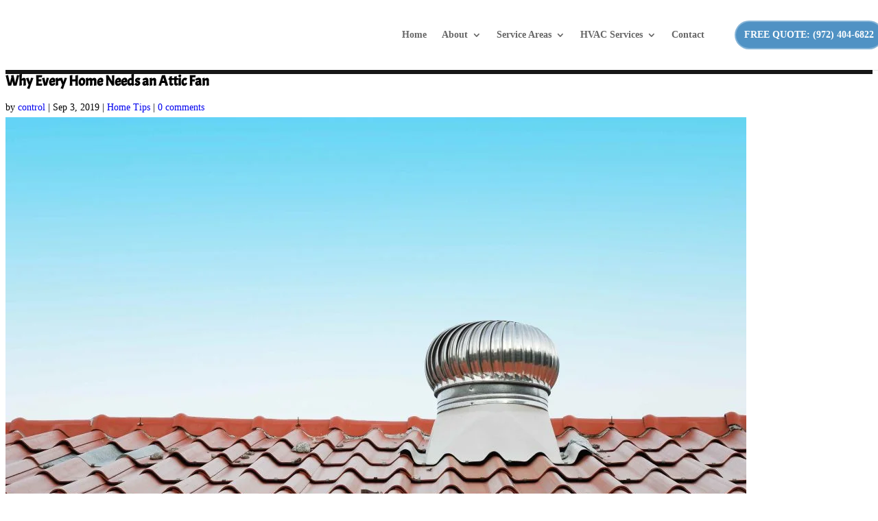

--- FILE ---
content_type: image/svg+xml
request_url: https://hhheatingandair.com/wp-content/uploads/2019/02/hhheatingandair.svg
body_size: 5361
content:
<?xml version="1.0" encoding="UTF-8"?> <!-- Generator: Adobe Illustrator 22.1.0, SVG Export Plug-In . SVG Version: 6.00 Build 0) --> <svg xmlns="http://www.w3.org/2000/svg" xmlns:xlink="http://www.w3.org/1999/xlink" id="Layer_1" x="0px" y="0px" viewBox="0 0 1386 318" style="enable-background:new 0 0 1386 318;" xml:space="preserve"> <style type="text/css"> .st0{fill:url(#SVGID_1_);} .st1{fill:url(#SVGID_2_);} .st2{fill:#FF0000;} .st3{fill:url(#SVGID_3_);} .st4{fill:url(#SVGID_4_);} </style> <g> <linearGradient id="SVGID_1_" gradientUnits="userSpaceOnUse" x1="1170.3865" y1="-410.18" x2="1170.3865" y2="-678.3522"> <stop offset="0" style="stop-color:#FF0000"></stop> <stop offset="1" style="stop-color:#29ABE2"></stop> </linearGradient> <path class="st0" d="M1032.2-536.1c34.4,10.9,65.4,20.7,97.7,30.9c-3.2,4.4-5.9,7.9-8.5,11.5c25.2,29.9,74.6,31.3,104.6,2.9 c31.3-29.6,31.5-80.2,0.5-109.8c-28.6-27.3-78-27.8-101.2-0.4c1.7,2.7,3.6,5.5,6.4,9.9c-15.8,5.3-30.9,10.4-46,15.3 c-14.9,4.9-29.8,9.7-48.4,15.7c11.3-32.5,21.7-62.4,32.5-93.4c4.8,3.9,8.4,6.8,13,10.6c38.6-31.2,81.7-44.1,130.6-29.3 c31.5,9.5,55.8,28.8,73.6,56c35.5,54.3,26.5,124.8-19.9,169.5c-40.8,39.3-122.1,58.6-189.5-3c-4,3.5-8,7.1-13.3,11.8 C1053.7-470.3,1043.5-501.5,1032.2-536.1z"></path> <linearGradient id="SVGID_2_" gradientUnits="userSpaceOnUse" x1="807.1401" y1="167.8201" x2="807.1401" y2="-100.3521" gradientTransform="matrix(-1 0 0 -1 1663.5266 -510.5321)"> <stop offset="0" style="stop-color:#FF0000"></stop> <stop offset="1" style="stop-color:#29ABE2"></stop> </linearGradient> <path class="st1" d="M994.6-552.4c-34.4-10.9-65.4-20.7-97.7-30.9c3.2-4.4,5.9-7.9,8.5-11.5c-25.2-29.9-74.6-31.3-104.6-2.9 c-31.3,29.6-31.5,80.2-0.5,109.8c28.6,27.3,78,27.8,101.2,0.4c-1.7-2.7-3.6-5.5-6.4-9.9c15.8-5.3,30.9-10.4,46-15.3 c14.9-4.9,29.8-9.7,48.4-15.7c-11.3,32.5-21.7,62.4-32.5,93.4c-4.8-3.9-8.4-6.8-13-10.6c-38.6,31.2-81.7,44.1-130.6,29.3 c-31.5-9.5-55.8-28.8-73.6-56c-35.5-54.3-26.5-124.8,19.9-169.5c40.8-39.3,122.1-58.6,189.5,3c4-3.5,8-7.1,13.3-11.8 C973.1-618.2,983.3-587,994.6-552.4z"></path> </g> <g> <path class="st2" d="M725.5-129.5v22.9h-6.8v-50.8h6.8v22h26.2v-22h6.8v50.8h-6.8v-22.9H725.5z"></path> <path class="st2" d="M774.1-123.6c0,0.2,0,0.5,0,0.8c0,0.3,0,0.7,0.1,1.3c0.1,0.9,0.3,1.8,0.6,2.8c0.3,0.9,0.7,1.8,1.2,2.6 s1.1,1.6,1.8,2.2c0.7,0.7,1.5,1.2,2.3,1.6c0.5,0.2,1.2,0.4,2,0.6c0.8,0.2,1.8,0.3,3.1,0.3c0.3,0,0.8,0,1.4-0.1c0.6,0,1.3-0.2,2-0.4 s1.5-0.6,2.2-1.1c0.7-0.5,1.4-1.2,2-2.1c0.4-0.7,0.7-1.3,0.9-1.8c0.2-0.5,0.3-1.1,0.5-1.9l6.8,0.6c-0.4,1.9-0.9,3.4-1.5,4.5 s-1.2,1.9-1.7,2.6c-1.1,1.3-2.3,2.3-3.6,3c-1.3,0.7-2.6,1.2-3.8,1.5c-1.2,0.3-2.3,0.5-3.3,0.5c-1,0-1.7,0.1-2.3,0.1 c-2.1,0-4.1-0.2-5.9-0.6c-1.8-0.4-3.5-1.3-5.2-2.7c-1.6-1.3-2.8-2.7-3.6-4.4c-0.9-1.6-1.5-3.2-1.9-4.7c-0.4-1.5-0.7-2.9-0.7-4.1 c-0.1-1.2-0.1-2.1-0.1-2.6c0-0.6,0-1.4,0.1-2.5c0.1-1.1,0.3-2.3,0.6-3.6c0.3-1.3,0.9-2.8,1.5-4.2c0.7-1.5,1.7-2.9,2.9-4.2 c0.3-0.3,0.9-0.9,1.8-1.7c0.9-0.8,2-1.5,3.2-2.1c0.6-0.2,1.5-0.5,2.8-0.8c1.2-0.3,2.7-0.5,4.4-0.5c0.5,0,1.4,0,2.7,0.1 c1.3,0.1,2.6,0.4,4.1,1c2.4,1,4.3,2.4,5.7,4.2c1.3,1.8,2.3,3.6,2.9,5.4c0.6,1.8,1,3.5,1.1,5.1c0.1,1.6,0.1,2.7,0.1,3.2 c0,0.3,0,0.7,0,1s0,0.7-0.1,1H774.1z M794.4-129c0-0.2,0-0.5-0.1-1c0-0.5-0.1-0.9-0.2-1.5c-0.1-0.3-0.3-0.8-0.5-1.4 c-0.2-0.6-0.5-1.3-1-2.1c-0.4-0.7-1-1.4-1.7-2.1c-0.7-0.6-1.6-1.2-2.7-1.5c-0.4-0.1-0.8-0.3-1.3-0.4c-0.5-0.1-1.2-0.1-2.1-0.1 c-2.2,0-3.9,0.4-5.3,1.2c-1.3,0.8-2.4,1.8-3.2,2.9c-0.8,1.1-1.3,2.2-1.6,3.3c-0.3,1.1-0.5,2-0.6,2.6L794.4-129z"></path> <path class="st2" d="M834.6-143.9h6.8v37.2h-6.6l0.1-5.5c-0.1,0.1-0.3,0.5-0.8,1c-0.4,0.6-0.9,1.1-1.4,1.6 c-1.3,1.2-2.9,2.2-4.6,2.7c-1.7,0.6-3.5,0.9-5.3,0.9c-0.4,0-0.9,0-1.5-0.1c-0.6,0-1.3-0.2-2.1-0.4c-0.8-0.2-1.6-0.5-2.5-0.9 c-0.9-0.4-1.8-0.9-2.6-1.6c-0.7-0.6-1.5-1.3-2.2-2.2c-0.7-0.9-1.4-2-2.1-3.3c-0.6-1.3-1.1-2.9-1.5-4.7c-0.4-1.8-0.6-3.9-0.6-6.3 c0-0.7,0-1.7,0.1-3.1c0.1-1.4,0.4-2.9,0.8-4.5c0.5-1.6,1.2-3.2,2.2-4.9c1-1.7,2.4-3.1,4.1-4.3c0.8-0.5,1.8-1.1,3.1-1.7 s3.1-0.9,5.3-0.9c0.3,0,0.8,0,1.5,0.1c0.7,0,1.4,0.2,2.2,0.4c0.8,0.2,1.7,0.5,2.5,0.9c0.9,0.4,1.8,0.9,2.6,1.6 c0.7,0.5,1.2,1.1,1.6,1.6c0.4,0.6,0.7,0.9,0.9,1.1L834.6-143.9z M824.1-139.2c-0.5,0-1.3,0.2-2.3,0.4c-1,0.2-2.1,0.7-3.2,1.5 c-0.9,0.7-1.6,1.5-2.1,2.4c-0.5,0.9-1,1.9-1.3,3c-0.3,1.1-0.5,2.2-0.6,3.3c-0.1,1.2-0.1,2.4-0.1,3.6c0,2.4,0.3,4.8,0.9,6.9 c0.6,2.2,1.8,3.9,3.6,5.3c0.4,0.3,1.1,0.7,2,1.1c0.9,0.4,2,0.6,3.4,0.6c0.9,0,1.8-0.1,2.7-0.4c0.9-0.3,1.7-0.6,2.4-1.1 c0.7-0.4,1.3-1,2-1.6c0.6-0.6,1.2-1.5,1.7-2.5c0.5-1,0.9-2.2,1.1-3.6c0.3-1.4,0.4-3.1,0.4-5.1c0-1.8-0.1-3.3-0.4-4.7 c-0.3-1.3-0.6-2.5-1.1-3.5c-0.5-1-1-1.8-1.5-2.4c-0.6-0.6-1.2-1.2-1.8-1.6c-0.5-0.3-1.2-0.7-2.2-1.1 C826.8-139.1,825.6-139.3,824.1-139.2z"></path> <path class="st2" d="M867.3-143.9v5.5h-6.7v18.4c0,0.7,0,1.4,0,2.1c0,0.7,0,1.4,0.1,2.1c0.1,0.7,0.2,1.2,0.2,1.5 c0,0.3,0.1,0.6,0.3,0.8c0.2,0.4,0.6,0.8,0.9,1c0.4,0.2,0.8,0.4,1.2,0.5c0.4,0.1,0.7,0.2,1,0.2c0.3,0,0.5,0,0.6,0 c0.7,0,1.3,0,1.9-0.1c0.6-0.1,1-0.1,1.1-0.2v5.3c-0.3,0.1-0.9,0.2-1.8,0.3c-0.9,0.1-1.9,0.2-2.9,0.2c-0.1,0-0.4,0-0.9,0 c-0.5,0-1-0.1-1.5-0.2c-0.6-0.1-1.2-0.2-1.8-0.4c-0.6-0.2-1.3-0.5-1.8-0.9c-0.7-0.5-1.3-1-1.7-1.6c-0.4-0.6-0.7-1.3-0.9-2.1 c-0.2-0.8-0.3-1.7-0.4-2.8c0-1.1-0.1-2.3-0.1-3.8v-20.4h-6.2v-5.5h6.2v-11.2h6.6v11.2H867.3z"></path> <path class="st2" d="M882-150h-6.6v-7.4h6.6V-150z M882-106.6h-6.6v-37.3h6.6V-106.6z"></path> <path class="st2" d="M898.4-139c0.4-0.6,1-1.2,1.6-1.8c0.6-0.6,1.4-1.2,2.3-1.8c0.9-0.5,2-1,3.3-1.3c1.3-0.4,2.7-0.5,4.4-0.5 c1.3,0,2.6,0.1,3.9,0.4c1.3,0.3,2.5,0.8,3.6,1.6c1.3,0.9,2.4,1.9,3,3.2c0.7,1.2,1.2,2.6,1.4,4c0.3,1.4,0.4,2.8,0.4,4.3 c0,1.5,0,2.9,0,4.2v20.2h-6.8v-18.2c0-2.6,0-4.8-0.1-6.6s-0.4-3.2-1-4.3c-0.3-0.6-1-1.3-1.9-2c-0.9-0.7-2.3-1.1-4-1.1 c-1.7,0-3.2,0.3-4.3,0.9c-1.2,0.6-2.1,1.3-2.9,2.1s-1.3,1.7-1.7,2.5c-0.4,0.9-0.6,1.6-0.8,2.1c-0.1,0.6-0.3,1.3-0.4,2 c-0.1,0.8-0.1,1.8-0.1,3.1v19.5H892v-37.2h6.5V-139z"></path> <path class="st2" d="M963-112.8c0,1,0,2,0,3c0,1-0.1,2.1-0.1,3.1c-0.1,1-0.2,2.1-0.4,3.1c-0.2,1-0.5,2-0.8,2.8 c-0.4,1-1,1.9-1.7,2.8c-0.7,0.9-1.6,1.6-2.8,2.3c-1.2,0.6-2.5,1.2-4.1,1.5c-1.6,0.4-3.5,0.6-5.7,0.6c-0.4,0-1.2,0-2.4,0 c-1.2,0-2.6-0.3-4.1-0.7c-1.5-0.4-2.9-1.2-4.3-2.2c-1.4-1-2.5-2.5-3.3-4.4c-0.4-1.1-0.7-2-0.8-3c-0.1-0.9-0.1-1.6-0.1-1.9l6.7,0.1 c0,0.3,0,0.7,0,1.1c0,0.5,0.1,0.9,0.3,1.4c0.2,0.5,0.5,1,0.9,1.5c0.4,0.5,1,1,1.7,1.4c0.6,0.3,1.3,0.6,2.1,0.9 c0.8,0.2,2,0.4,3.3,0.4c2.2,0,3.8-0.3,4.9-0.8c1.1-0.5,2-1.2,2.7-2c0.7-1,1.2-2.2,1.5-3.7s0.4-3.5,0.4-5.9v-1.6 c-0.2,0.3-0.5,0.6-0.7,0.9c-0.2,0.2-0.5,0.5-0.8,0.7c-0.8,0.7-1.9,1.5-3.5,2.3c-1.5,0.8-3.6,1.2-6.1,1.2c-1.7,0-3.2-0.2-4.4-0.6 c-1.3-0.4-2.4-0.9-3.4-1.4c-1-0.6-1.8-1.2-2.4-1.8c-0.6-0.6-1.2-1.2-1.5-1.8c-0.8-1.1-1.6-2.6-2.3-4.6c-0.7-2-1.1-4.5-1.1-7.7 c0-0.5,0-1.4,0.1-2.7c0.1-1.3,0.3-2.7,0.8-4.3c0.5-1.6,1.2-3.2,2.1-4.8c1-1.6,2.3-3,4.1-4.2c0.8-0.5,2-1.1,3.4-1.7 c1.5-0.6,3.3-0.9,5.7-0.9c0.3,0,0.8,0,1.5,0.1c0.7,0,1.5,0.2,2.3,0.4c0.8,0.2,1.7,0.5,2.6,0.9c0.9,0.4,1.8,1,2.5,1.8 c0.4,0.4,0.8,0.7,1,1.1c0.2,0.3,0.4,0.6,0.5,0.8v-4.5h5.9V-112.8z M956.9-126.4c0-2.9-0.3-5.2-1-6.7c-0.7-1.5-1.6-2.8-2.7-3.7 c-1.2-1-2.3-1.5-3.4-1.7c-1.1-0.2-1.9-0.3-2.4-0.3c-1.4,0-2.5,0.2-3.5,0.6c-0.9,0.4-1.6,0.7-2.1,1.1c-1.8,1.3-3,3-3.6,5.1 c-0.6,2.1-0.9,4.2-0.9,6.3c0,0.3,0,0.8,0,1.6c0,0.8,0.1,1.6,0.4,2.6c0.2,1,0.6,2,1,3c0.5,1,1.2,2,2.1,2.8c0.5,0.5,1.3,1,2.3,1.5 c1,0.5,2.3,0.8,4,0.8c2.2,0,4.1-0.6,5.8-1.9c1.2-1,2.2-2.3,3-3.9C956.6-120.9,957-123.3,956.9-126.4z"></path> <path class="st2" d="M1012.5-132.3c0.6,0.8,1.2,1.6,1.9,2.4c0.6,0.8,1.2,1.6,1.9,2.4c0.6,0.8,1.1,1.6,1.7,2.4 c0.6,0.8,1.1,1.6,1.8,2.4c0.3,0.4,0.7,0.8,1,1.2c0.3,0.4,0.7,0.8,1.1,1.2c0.2-0.3,0.4-0.6,0.6-0.9c0.5-0.8,1.1-2,1.7-3.7 c0.6-1.6,1-3.7,1.2-6.1l6.6,0.3c-0.4,3.2-1,5.9-1.9,8.1c-0.9,2.2-1.7,3.8-2.3,4.9c-0.4,0.6-0.7,1.1-1,1.4c-0.3,0.3-0.6,0.6-0.8,0.9 c0.5,0.7,1.1,1.3,1.8,1.8c0.7,0.5,1.4,0.9,2.1,1.1c0.6,0.2,1.4,0.3,2.3,0.3c0.4,0,0.8,0,1.1,0s0.9-0.1,1.6-0.3l-0.4,5.8 c-0.4,0.1-1,0.3-1.6,0.4c-0.6,0.1-1.5,0.2-2.6,0.2c-0.9,0-1.5-0.1-2-0.2c-0.5-0.1-0.9-0.2-1.3-0.3c-0.8-0.3-1.5-0.6-2.1-1 c-0.6-0.4-1.2-0.8-1.7-1.2c-0.5-0.4-0.9-0.8-1.3-1.2c-0.3-0.4-0.6-0.6-0.7-0.8c-2.1,1.5-4.2,2.6-6.3,3.4c-2.1,0.8-4.5,1.2-7.1,1.2 c-0.4,0-1,0-1.8-0.1c-0.8,0-1.6-0.2-2.6-0.4c-0.9-0.2-1.9-0.5-3-0.9c-1.1-0.4-2.1-1-3.1-1.8c-1.2-0.9-2.2-1.9-2.9-3 c-0.7-1.1-1.3-2.1-1.6-3.2c-0.4-1.1-0.6-2-0.7-2.9c-0.1-0.9-0.2-1.6-0.2-2.1c0-1,0.2-2.3,0.5-3.9s1.3-3.4,2.8-5.3 c1-1.2,2.1-2.4,3.3-3.3c1.2-1,2.5-1.8,3.9-2.7c-0.2-0.4-0.5-0.8-0.8-1.2c-0.3-0.4-0.5-0.8-0.8-1.2c-0.1-0.2-0.4-0.6-0.7-1.2 c-0.3-0.6-0.6-1.3-0.9-2.1c-0.3-0.8-0.6-1.7-0.9-2.7c-0.3-1-0.4-1.9-0.4-2.9c0-0.4,0-1,0.1-1.7c0.1-0.7,0.4-1.6,0.9-2.5 c1-2,2.4-3.5,4.2-4.5c1.8-1,3.9-1.5,6-1.5c0.4,0,0.9,0,1.6,0.1c0.7,0,1.5,0.2,2.5,0.6c2.1,0.8,3.8,2,5.1,3.7 c1.3,1.7,1.9,3.7,1.9,5.9c0,2-0.4,3.6-1.3,4.9c-0.8,1.3-1.9,2.6-3.3,3.9c-0.6,0.5-1.3,1-1.9,1.5s-1.6,1.2-2.8,2L1012.5-132.3z M1005.6-131c-0.7,0.4-1.3,0.9-1.8,1.4c-1.4,1.1-2.6,2.4-3.7,3.7c-1.1,1.4-1.6,3-1.6,4.9c0,0.3,0,0.8,0.1,1.4 c0.1,0.6,0.3,1.3,0.7,2.2c0.6,1.2,1.3,2.1,2.1,2.8c0.8,0.7,1.7,1.2,2.6,1.5c0.9,0.3,1.7,0.6,2.4,0.6c0.7,0.1,1.3,0.1,1.7,0.1 c0.6,0,1.5-0.1,2.9-0.4c1.4-0.2,2.8-0.8,4.3-1.6c0.1-0.1,0.4-0.2,0.7-0.4c0.3-0.2,0.7-0.5,1.1-0.8c-0.7-1-1.4-1.9-2.1-2.7 c-0.7-0.9-1.4-1.8-2.1-2.7c-0.6-0.8-1.2-1.6-1.8-2.4c-0.6-0.8-1.2-1.6-1.8-2.4c-0.7-0.9-1.3-1.8-1.9-2.7 C1006.8-129.2,1006.2-130.1,1005.6-131z M1007.5-139.3c0.3-0.2,0.6-0.5,0.9-0.7c0.3-0.2,0.6-0.5,0.9-0.7c1.2-0.8,2.3-1.7,3.2-2.6 c0.9-0.9,1.4-2.2,1.4-3.9c0-1-0.2-1.7-0.6-2.3c-0.4-0.6-0.9-1-1.4-1.3c-0.5-0.3-1.1-0.5-1.6-0.6c-0.6-0.1-0.9-0.1-1.1-0.1 c-0.2,0-0.6,0-1,0.1c-0.4,0.1-0.9,0.2-1.3,0.5c-0.8,0.4-1.4,1-1.8,1.8c-0.4,0.8-0.6,1.6-0.6,2.5c0,0.7,0.1,1.3,0.3,2 c0.2,0.6,0.4,1.2,0.6,1.8c0.2,0.6,0.4,1,0.6,1.4c0.2,0.4,0.4,0.6,0.5,0.8c0.1,0.2,0.3,0.5,0.5,0.7 C1007.1-139.8,1007.3-139.6,1007.5-139.3z"></path> <path class="st2" d="M1070-122l-5.6,15.4h-7.1l18.9-50.8h6.8l19.2,50.8h-7.1l-5.8-15.4H1070z M1079.6-148.3l-7.5,20.6h15 L1079.6-148.3z"></path> <path class="st2" d="M1114.5-150h-6.6v-7.4h6.6V-150z M1114.5-106.6h-6.6v-37.3h6.6V-106.6z"></path> <path class="st2" d="M1130.6-137.6c0.3-0.7,0.7-1.4,1.1-1.9c0.4-0.6,0.8-1.1,1.4-1.6c1.1-1.1,2.3-1.9,3.6-2.3 c1.3-0.5,2.7-0.7,4.2-0.7c0.4,0,0.8,0,1.2,0c0.4,0,1,0.1,1.7,0.2l-0.1,6.3c-0.4,0-0.8-0.1-1.4-0.1c-0.5,0-1.1,0-1.8,0 c-0.7,0.1-1.4,0.2-2.2,0.5c-0.8,0.2-1.6,0.6-2.4,1.2c-0.8,0.5-1.7,1.3-2.6,2.4c-0.9,1.1-1.6,2.7-1.9,4.9c-0.1,0.9-0.2,2.2-0.3,3.8 c0,1.6-0.1,3.6-0.1,5.9v12.5h-6.5v-37.3h6.2V-137.6z"></path> <path class="st2" d="M1156.1-108.9c0,0.3,0,0.7,0,1.4c0,0.6-0.1,1.3-0.2,2.1c-0.1,0.8-0.3,1.6-0.6,2.6c-0.3,0.9-0.7,1.8-1.2,2.7 c-0.4,0.6-0.8,1.1-1.2,1.4c-0.4,0.3-0.7,0.6-0.9,0.8c-0.4,0.2-0.8,0.5-1.3,0.7c-0.5,0.2-1.1,0.4-2,0.7v-3.7 c0.4-0.2,0.7-0.4,0.8-0.6c0.2-0.1,0.3-0.3,0.4-0.4c0.6-0.7,1-1.4,1.2-2.2c0.2-0.8,0.3-1.3,0.4-1.5c0.1-0.3,0.1-0.5,0.1-0.7 c0-0.2,0-0.5,0-0.9h-3.2v-7.3h7.6V-108.9z"></path> <path class="st2" d="M1220.5-112.8v6.2h-33.9v-50.8h6.8v44.6H1220.5z"></path> <path class="st2" d="M1261-112.8v6.2H1227v-50.8h6.8v44.6H1261z"></path> <path class="st2" d="M1308-123c-0.2,1.1-0.5,2.1-0.8,3c-0.3,1-0.7,1.9-1.2,2.9c-0.6,1.1-1.4,2.3-2.4,3.6c-1,1.3-2.3,2.5-3.9,3.6 c-1.6,1.1-3.5,2-5.8,2.8c-2.3,0.7-4.9,1.1-7.9,1.1c-0.6,0-1.5,0-2.5-0.1c-1,0-2.2-0.2-3.4-0.5c-1.2-0.3-2.6-0.7-4-1.3 c-1.4-0.6-2.9-1.4-4.2-2.5c-2.2-1.7-3.8-3.6-5-5.8c-1.2-2.2-2.1-4.3-2.6-6.4c-0.6-2.1-0.9-4-1-5.7c-0.1-1.7-0.1-2.9-0.1-3.6 c0-0.5,0-1.4,0.1-2.6c0-1.3,0.2-2.7,0.5-4.3c0.3-1.6,0.7-3.3,1.4-5.1c0.6-1.8,1.5-3.6,2.7-5.2c0.7-1,1.4-1.8,2.2-2.7 c0.8-0.8,1.7-1.6,2.7-2.3c1.4-1,2.8-1.8,4.2-2.3c1.4-0.5,2.7-0.9,4-1.2c1.3-0.3,2.4-0.4,3.4-0.5c1,0,1.8-0.1,2.4-0.1 c2.2,0,4.3,0.3,6.4,0.8c2,0.5,3.9,1.3,5.7,2.3c1.7,1,3.2,2.3,4.5,3.9s2.4,3.5,3.2,5.7c0.3,0.9,0.6,1.6,0.7,2.3s0.3,1.4,0.4,2.3 l-6.8,0.6c-0.1-0.3-0.2-0.8-0.4-1.5c-0.2-0.6-0.4-1.4-0.8-2.2c-0.3-0.8-0.8-1.6-1.3-2.4c-0.5-0.8-1.2-1.6-2.1-2.4 c-0.8-0.7-2-1.5-3.4-2.2c-1.5-0.8-3.5-1.2-6.1-1.2c-0.4,0-1,0-1.8,0.1c-0.8,0-1.6,0.2-2.5,0.4c-0.9,0.2-1.9,0.6-2.9,1 c-1,0.5-2,1.1-3,1.9c-0.8,0.7-1.4,1.3-1.9,2c-0.5,0.7-0.8,1.2-1,1.4c-0.7,1.1-1.4,2.8-2.2,5.1c-0.7,2.3-1.1,5.1-1.1,8.4 c0,0.3,0,1,0.1,1.9c0,1,0.2,2.1,0.4,3.3c0.2,1.3,0.6,2.6,1,4c0.5,1.4,1.1,2.7,1.9,3.9c0.3,0.6,0.9,1.2,1.5,2 c0.7,0.7,1.6,1.5,2.6,2.2c1,0.7,2.3,1.3,3.7,1.8c1.4,0.5,3.1,0.7,4.9,0.7c1.8,0,3.4-0.3,4.9-0.8c1.4-0.5,2.6-1.1,3.7-1.8 c1-0.7,1.9-1.4,2.6-2.2c0.7-0.8,1.2-1.4,1.6-1.9c0.4-0.7,0.8-1.4,1.2-2.1c0.3-0.7,0.7-1.8,1.2-3.2L1308-123z"></path> </g> <g> <g> <g> <path class="st2" d="M968-276.9c-5.2-11.8-12-22-14-33.1c-4.9-28.1,13.1-51.9,41.6-55.1c12.5-1.4,26.1-0.4,38.2,3 c17.7,5,27.9,18.6,30.3,37c2.4,18.3-4.6,33.1-19.2,44.2c-4.3,3.3-9.2,6-14.8,9.6c8.9,9.9,17.7,19.7,27.3,30.3 c8.4-9,16-17.2,23.8-25.5c7.5,8.3,15,16.5,23.3,25.7c-6.3,6.9-14.3,15.9-23,25.5c12.8,14.1,25.5,28.2,39.5,43.6 c-19,0-36.1,0-53.7,0c-5.1-5.4-10.5-11-16.9-17.8c-21.7,23.1-49.4,25.7-78.3,21.4c-25.8-3.8-41.4-19.6-45.6-44.1 c-4.2-24.4,6.1-45.9,28.4-58.3C959.7-273.2,964.8-275.3,968-276.9z M993.5-254.2c-16.9,8.8-23.3,17.3-22.2,29.3 c0.8,9.2,6.2,14.9,14.6,18c13.1,4.9,27.8,0.5,39.1-11.8C1014.5-230.6,1003.9-242.5,993.5-254.2z M1009.9-293.6 c15.8-10,22.9-20.2,18.5-30.3c-2.3-5.3-9.6-11.5-14.9-11.7c-5.9-0.2-15.1,4.5-17.3,9.6C990-312.1,1001.2-303.3,1009.9-293.6z"></path> </g> </g> <g> <path class="st2" d="M1176.6-257.4v79.3h-24.2v-176h24.2v76h93.6v-76h24.2v176h-24.2v-79.3H1176.6z"></path> <path class="st2" d="M1303.9-168.6h-43.2v-79.3h-74.6v79.3h-43.2v-195h43.2v76h74.6v-76h43.2V-168.6z M1279.7-187.6h5.2v-157h-5.2 v76h-112.6v-76h-5.2v157h5.2v-79.3h112.6V-187.6z"></path> </g> <g> <path class="st2" d="M756.6-257.4v79.3h-24.2v-176h24.2v76h93.6v-76h24.2v176h-24.2v-79.3H756.6z"></path> <path class="st2" d="M883.9-168.6h-43.2v-79.3h-74.6v79.3h-43.2v-195h43.2v76h74.6v-76h43.2V-168.6z M859.7-187.6h5.2v-157h-5.2 v76H747.1v-76h-5.2v157h5.2v-79.3h112.6V-187.6z"></path> </g> </g> <g> <linearGradient id="SVGID_3_" gradientUnits="userSpaceOnUse" x1="520.3864" y1="295.6478" x2="520.3864" y2="27.4756"> <stop offset="0" style="stop-color:#FF0000"></stop> <stop offset="1" style="stop-color:#29ABE2"></stop> </linearGradient> <path class="st3" d="M382.2,169.7c34.4,10.9,65.4,20.7,97.7,30.9c-3.2,4.4-5.9,7.9-8.5,11.5c25.2,29.9,74.6,31.3,104.6,2.9 c31.3-29.6,31.5-80.2,0.5-109.8c-28.6-27.3-78-27.8-101.2-0.4c1.7,2.7,3.6,5.5,6.4,9.9c-15.8,5.3-30.9,10.4-46,15.3 c-14.9,4.9-29.8,9.7-48.4,15.7c11.3-32.5,21.7-62.4,32.5-93.4c4.8,3.9,8.4,6.8,13,10.6c38.6-31.2,81.7-44.1,130.6-29.3 c31.5,9.5,55.8,28.8,73.6,56c35.5,54.3,26.5,124.8-19.9,169.5c-40.8,39.3-122.1,58.6-189.5-3c-4,3.5-8,7.1-13.3,11.8 C403.7,235.5,393.5,204.3,382.2,169.7z"></path> <linearGradient id="SVGID_4_" gradientUnits="userSpaceOnUse" x1="1457.1401" y1="-538.0078" x2="1457.1401" y2="-806.1799" gradientTransform="matrix(-1 0 0 -1 1663.5266 -510.5321)"> <stop offset="0" style="stop-color:#FF0000"></stop> <stop offset="1" style="stop-color:#29ABE2"></stop> </linearGradient> <path class="st4" d="M344.6,153.4c-34.4-10.9-65.4-20.7-97.7-30.9c3.2-4.4,5.9-7.9,8.5-11.5c-25.2-29.9-74.6-31.3-104.6-2.9 c-31.3,29.6-31.5,80.2-0.5,109.8c28.6,27.3,78,27.8,101.2,0.4c-1.7-2.7-3.6-5.5-6.4-9.9c15.8-5.3,30.9-10.4,46-15.3 c14.9-4.9,29.8-9.7,48.4-15.7c-11.3,32.5-21.7,62.4-32.5,93.4c-4.8-3.9-8.4-6.8-13-10.6c-38.6,31.2-81.7,44.1-130.6,29.3 c-31.5-9.5-55.8-28.8-73.6-56c-35.5-54.3-26.5-124.8,19.9-169.5c40.8-39.3,122.1-58.6,189.5,3c4-3.5,8-7.1,13.3-11.8 C323.1,87.6,333.3,118.8,344.6,153.4z"></path> </g> <g> <g> <path class="st2" d="M710.5,261.6v22.9h-6.8v-50.8h6.8v22h26.2v-22h6.8v50.8h-6.8v-22.9H710.5z"></path> <path class="st2" d="M759.1,267.6c0,0.2,0,0.5,0,0.8c0,0.3,0,0.7,0.1,1.3c0.1,0.9,0.3,1.8,0.6,2.8c0.3,0.9,0.7,1.8,1.2,2.6 s1.1,1.6,1.8,2.2c0.7,0.7,1.5,1.2,2.3,1.6c0.5,0.2,1.2,0.4,2,0.6c0.8,0.2,1.8,0.3,3.1,0.3c0.3,0,0.8,0,1.4-0.1 c0.6,0,1.3-0.2,2-0.4s1.5-0.6,2.2-1.1c0.7-0.5,1.4-1.2,2-2.1c0.4-0.7,0.7-1.3,0.9-1.8c0.2-0.5,0.3-1.1,0.5-1.9l6.8,0.6 c-0.4,1.9-0.9,3.4-1.5,4.5s-1.2,1.9-1.7,2.6c-1.1,1.3-2.3,2.3-3.6,3c-1.3,0.7-2.6,1.2-3.8,1.5c-1.2,0.3-2.3,0.5-3.3,0.5 c-1,0-1.7,0.1-2.3,0.1c-2.1,0-4.1-0.2-5.9-0.6c-1.8-0.4-3.5-1.3-5.2-2.7c-1.6-1.3-2.8-2.7-3.6-4.4c-0.9-1.6-1.5-3.2-1.9-4.7 c-0.4-1.5-0.7-2.9-0.7-4.1c-0.1-1.2-0.1-2.1-0.1-2.6c0-0.6,0-1.4,0.1-2.5c0.1-1.1,0.3-2.3,0.6-3.6c0.3-1.3,0.9-2.8,1.5-4.2 c0.7-1.5,1.7-2.9,2.9-4.2c0.3-0.3,0.9-0.9,1.8-1.7c0.9-0.8,2-1.5,3.2-2.1c0.6-0.2,1.5-0.5,2.8-0.8c1.2-0.3,2.7-0.5,4.4-0.5 c0.5,0,1.4,0,2.7,0.1c1.3,0.1,2.6,0.4,4.1,1c2.4,1,4.3,2.4,5.7,4.2c1.3,1.8,2.3,3.6,2.9,5.4c0.6,1.8,1,3.5,1.1,5.1 c0.1,1.6,0.1,2.7,0.1,3.2c0,0.3,0,0.7,0,1s0,0.7-0.1,1H759.1z M779.4,262.2c0-0.2,0-0.5-0.1-1c0-0.5-0.1-0.9-0.2-1.5 c-0.1-0.3-0.3-0.8-0.5-1.4c-0.2-0.6-0.5-1.3-1-2.1c-0.4-0.7-1-1.4-1.7-2.1c-0.7-0.6-1.6-1.2-2.7-1.5c-0.4-0.1-0.8-0.3-1.3-0.4 c-0.5-0.1-1.2-0.1-2.1-0.1c-2.2,0-3.9,0.4-5.3,1.2c-1.3,0.8-2.4,1.8-3.2,2.9c-0.8,1.1-1.3,2.2-1.6,3.3c-0.3,1.1-0.5,2-0.6,2.6 L779.4,262.2z"></path> <path class="st2" d="M819.6,247.3h6.8v37.2h-6.6l0.1-5.5c-0.1,0.1-0.3,0.5-0.8,1c-0.4,0.6-0.9,1.1-1.4,1.6 c-1.3,1.2-2.9,2.2-4.6,2.7c-1.7,0.6-3.5,0.9-5.3,0.9c-0.4,0-0.9,0-1.5-0.1c-0.6,0-1.3-0.2-2.1-0.4c-0.8-0.2-1.6-0.5-2.5-0.9 c-0.9-0.4-1.8-0.9-2.6-1.6c-0.7-0.6-1.5-1.3-2.2-2.2c-0.7-0.9-1.4-2-2.1-3.3c-0.6-1.3-1.1-2.9-1.5-4.7c-0.4-1.8-0.6-3.9-0.6-6.3 c0-0.7,0-1.7,0.1-3.1c0.1-1.4,0.4-2.9,0.8-4.5c0.5-1.6,1.2-3.2,2.2-4.9c1-1.7,2.4-3.1,4.1-4.3c0.8-0.5,1.8-1.1,3.1-1.7 s3.1-0.9,5.3-0.9c0.3,0,0.8,0,1.5,0.1c0.7,0,1.4,0.2,2.2,0.4c0.8,0.2,1.7,0.5,2.5,0.9c0.9,0.4,1.8,0.9,2.6,1.6 c0.7,0.5,1.2,1.1,1.6,1.6c0.4,0.6,0.7,0.9,0.9,1.1L819.6,247.3z M809.1,251.9c-0.5,0-1.3,0.2-2.3,0.4c-1,0.2-2.1,0.7-3.2,1.5 c-0.9,0.7-1.6,1.5-2.1,2.4c-0.5,0.9-1,1.9-1.3,3c-0.3,1.1-0.5,2.2-0.6,3.3c-0.1,1.2-0.1,2.4-0.1,3.6c0,2.4,0.3,4.8,0.9,6.9 c0.6,2.2,1.8,3.9,3.6,5.3c0.4,0.3,1.1,0.7,2,1.1c0.9,0.4,2,0.6,3.4,0.6c0.9,0,1.8-0.1,2.7-0.4c0.9-0.3,1.7-0.6,2.4-1.1 c0.7-0.4,1.3-1,2-1.6c0.6-0.6,1.2-1.5,1.7-2.5c0.5-1,0.9-2.2,1.1-3.6c0.3-1.4,0.4-3.1,0.4-5.1c0-1.8-0.1-3.3-0.4-4.7 c-0.3-1.3-0.6-2.5-1.1-3.5c-0.5-1-1-1.8-1.5-2.4c-0.6-0.6-1.2-1.2-1.8-1.6c-0.5-0.3-1.2-0.7-2.2-1.1 C811.8,252,810.6,251.9,809.1,251.9z"></path> <path class="st2" d="M852.3,247.2v5.5h-6.7v18.4c0,0.7,0,1.4,0,2.1c0,0.7,0,1.4,0.1,2.1c0.1,0.7,0.2,1.2,0.2,1.5 c0,0.3,0.1,0.6,0.3,0.8c0.2,0.4,0.6,0.8,0.9,1c0.4,0.2,0.8,0.4,1.2,0.5c0.4,0.1,0.7,0.2,1,0.2c0.3,0,0.5,0,0.6,0 c0.7,0,1.3,0,1.9-0.1c0.6-0.1,1-0.1,1.1-0.2v5.3c-0.3,0.1-0.9,0.2-1.8,0.3c-0.9,0.1-1.9,0.2-2.9,0.2c-0.1,0-0.4,0-0.9,0 c-0.5,0-1-0.1-1.5-0.2c-0.6-0.1-1.2-0.2-1.8-0.4c-0.6-0.2-1.3-0.5-1.8-0.9c-0.7-0.5-1.3-1-1.7-1.6c-0.4-0.6-0.7-1.3-0.9-2.1 c-0.2-0.8-0.3-1.7-0.4-2.8c0-1.1-0.1-2.3-0.1-3.8v-20.4h-6.2v-5.5h6.2v-11.2h6.6v11.2H852.3z"></path> <path class="st2" d="M867,241.1h-6.6v-7.4h6.6V241.1z M867,284.5h-6.6v-37.3h6.6V284.5z"></path> <path class="st2" d="M883.4,252.1c0.4-0.6,1-1.2,1.6-1.8c0.6-0.6,1.4-1.2,2.3-1.8c0.9-0.5,2-1,3.3-1.3c1.3-0.4,2.7-0.5,4.4-0.5 c1.3,0,2.6,0.1,3.9,0.4c1.3,0.3,2.5,0.8,3.6,1.6c1.3,0.9,2.4,1.9,3,3.2c0.7,1.2,1.2,2.6,1.4,4c0.3,1.4,0.4,2.8,0.4,4.3 c0,1.5,0,2.9,0,4.2v20.2h-6.8v-18.2c0-2.6,0-4.8-0.1-6.6s-0.4-3.2-1-4.3c-0.3-0.6-1-1.3-1.9-2c-0.9-0.7-2.3-1.1-4-1.1 c-1.7,0-3.2,0.3-4.3,0.9c-1.2,0.6-2.1,1.3-2.9,2.1s-1.3,1.7-1.7,2.5c-0.4,0.9-0.6,1.6-0.8,2.1c-0.1,0.6-0.3,1.3-0.4,2 c-0.1,0.8-0.1,1.8-0.1,3.1v19.5H877v-37.2h6.5V252.1z"></path> <path class="st2" d="M948,278.4c0,1,0,2,0,3c0,1-0.1,2.1-0.1,3.1c-0.1,1-0.2,2.1-0.4,3.1c-0.2,1-0.5,2-0.8,2.8 c-0.4,1-1,1.9-1.7,2.8c-0.7,0.9-1.6,1.6-2.8,2.3c-1.2,0.6-2.5,1.2-4.1,1.5c-1.6,0.4-3.5,0.6-5.7,0.6c-0.4,0-1.2,0-2.4,0 c-1.2,0-2.6-0.3-4.1-0.7c-1.5-0.4-2.9-1.2-4.3-2.2c-1.4-1-2.5-2.5-3.3-4.4c-0.4-1.1-0.7-2-0.8-3c-0.1-0.9-0.1-1.6-0.1-1.9l6.7,0.1 c0,0.3,0,0.7,0,1.1c0,0.5,0.1,0.9,0.3,1.4c0.2,0.5,0.5,1,0.9,1.5c0.4,0.5,1,1,1.7,1.4c0.6,0.3,1.3,0.6,2.1,0.9 c0.8,0.2,2,0.4,3.3,0.4c2.2,0,3.8-0.3,4.9-0.8c1.1-0.5,2-1.2,2.7-2c0.7-1,1.2-2.2,1.5-3.7s0.4-3.5,0.4-5.9v-1.6 c-0.2,0.3-0.5,0.6-0.7,0.9c-0.2,0.2-0.5,0.5-0.8,0.7c-0.8,0.7-1.9,1.5-3.5,2.3c-1.5,0.8-3.6,1.2-6.1,1.2c-1.7,0-3.2-0.2-4.4-0.6 c-1.3-0.4-2.4-0.9-3.4-1.4c-1-0.6-1.8-1.2-2.4-1.8c-0.6-0.6-1.2-1.2-1.5-1.8c-0.8-1.1-1.6-2.6-2.3-4.6c-0.7-2-1.1-4.5-1.1-7.7 c0-0.5,0-1.4,0.1-2.7c0.1-1.3,0.3-2.7,0.8-4.3c0.5-1.6,1.2-3.2,2.1-4.8c1-1.6,2.3-3,4.1-4.2c0.8-0.5,2-1.1,3.4-1.7 c1.5-0.6,3.3-0.9,5.7-0.9c0.3,0,0.8,0,1.5,0.1c0.7,0,1.5,0.2,2.3,0.4c0.8,0.2,1.7,0.5,2.6,0.9c0.9,0.4,1.8,1,2.5,1.8 c0.4,0.4,0.8,0.7,1,1.1c0.2,0.3,0.4,0.6,0.5,0.8v-4.5h5.9V278.4z M941.9,264.7c0-2.9-0.3-5.2-1-6.7c-0.7-1.5-1.6-2.8-2.7-3.7 c-1.2-1-2.3-1.5-3.4-1.7c-1.1-0.2-1.9-0.3-2.4-0.3c-1.4,0-2.5,0.2-3.5,0.6c-0.9,0.4-1.6,0.7-2.1,1.1c-1.8,1.3-3,3-3.6,5.1 c-0.6,2.1-0.9,4.2-0.9,6.3c0,0.3,0,0.8,0,1.6c0,0.8,0.1,1.6,0.4,2.6c0.2,1,0.6,2,1,3c0.5,1,1.2,2,2.1,2.8c0.5,0.5,1.3,1,2.3,1.5 c1,0.5,2.3,0.8,4,0.8c2.2,0,4.1-0.6,5.8-1.9c1.2-1,2.2-2.3,3-3.9C941.6,270.2,942,267.9,941.9,264.7z"></path> <path class="st2" d="M997.5,258.8c0.6,0.8,1.2,1.6,1.9,2.4c0.6,0.8,1.2,1.6,1.9,2.4c0.6,0.8,1.1,1.6,1.7,2.4 c0.6,0.8,1.1,1.6,1.8,2.4c0.3,0.4,0.7,0.8,1,1.2c0.3,0.4,0.7,0.8,1.1,1.2c0.2-0.3,0.4-0.6,0.6-0.9c0.5-0.8,1.1-2,1.7-3.7 c0.6-1.6,1-3.7,1.2-6.1l6.6,0.3c-0.4,3.2-1,5.9-1.9,8.1c-0.9,2.2-1.7,3.8-2.3,4.9c-0.4,0.6-0.7,1.1-1,1.4 c-0.3,0.3-0.6,0.6-0.8,0.9c0.5,0.7,1.1,1.3,1.8,1.8c0.7,0.5,1.4,0.9,2.1,1.1c0.6,0.2,1.4,0.3,2.3,0.3c0.4,0,0.8,0,1.1,0 s0.9-0.1,1.6-0.3l-0.4,5.8c-0.4,0.1-1,0.3-1.6,0.4c-0.6,0.1-1.5,0.2-2.6,0.2c-0.9,0-1.5-0.1-2-0.2c-0.5-0.1-0.9-0.2-1.3-0.3 c-0.8-0.3-1.5-0.6-2.1-1c-0.6-0.4-1.2-0.8-1.7-1.2c-0.5-0.4-0.9-0.8-1.3-1.2c-0.3-0.4-0.6-0.6-0.7-0.8c-2.1,1.5-4.2,2.6-6.3,3.4 c-2.1,0.8-4.5,1.2-7.1,1.2c-0.4,0-1,0-1.8-0.1c-0.8,0-1.6-0.2-2.6-0.4c-0.9-0.2-1.9-0.5-3-0.9c-1.1-0.4-2.1-1-3.1-1.8 c-1.2-0.9-2.2-1.9-2.9-3c-0.7-1.1-1.3-2.1-1.6-3.2c-0.4-1.1-0.6-2-0.7-2.9c-0.1-0.9-0.2-1.6-0.2-2.1c0-1,0.2-2.3,0.5-3.9 s1.3-3.4,2.8-5.3c1-1.2,2.1-2.4,3.3-3.3c1.2-1,2.5-1.8,3.9-2.7c-0.2-0.4-0.5-0.8-0.8-1.2c-0.3-0.4-0.5-0.8-0.8-1.2 c-0.1-0.2-0.4-0.6-0.7-1.2c-0.3-0.6-0.6-1.3-0.9-2.1c-0.3-0.8-0.6-1.7-0.9-2.7c-0.3-1-0.4-1.9-0.4-2.9c0-0.4,0-1,0.1-1.7 c0.1-0.7,0.4-1.6,0.9-2.5c1-2,2.4-3.5,4.2-4.5c1.8-1,3.9-1.5,6-1.5c0.4,0,0.9,0,1.6,0.1c0.7,0,1.5,0.2,2.5,0.6 c2.1,0.8,3.8,2,5.1,3.7c1.3,1.7,1.9,3.7,1.9,5.9c0,2-0.4,3.6-1.3,4.9c-0.8,1.3-1.9,2.6-3.3,3.9c-0.6,0.5-1.3,1-1.9,1.5 s-1.6,1.2-2.8,2L997.5,258.8z M990.6,260.1c-0.7,0.4-1.3,0.9-1.8,1.4c-1.4,1.1-2.6,2.4-3.7,3.7c-1.1,1.4-1.6,3-1.6,4.9 c0,0.3,0,0.8,0.1,1.4c0.1,0.6,0.3,1.3,0.7,2.2c0.6,1.2,1.3,2.1,2.1,2.8c0.8,0.7,1.7,1.2,2.6,1.5c0.9,0.3,1.7,0.6,2.4,0.6 c0.7,0.1,1.3,0.1,1.7,0.1c0.6,0,1.5-0.1,2.9-0.4c1.4-0.2,2.8-0.8,4.3-1.6c0.1-0.1,0.4-0.2,0.7-0.4c0.3-0.2,0.7-0.5,1.1-0.8 c-0.7-1-1.4-1.9-2.1-2.7c-0.7-0.9-1.4-1.8-2.1-2.7c-0.6-0.8-1.2-1.6-1.8-2.4c-0.6-0.8-1.2-1.6-1.8-2.4c-0.7-0.9-1.3-1.8-1.9-2.7 C991.8,261.9,991.2,261,990.6,260.1z M992.5,251.9c0.3-0.2,0.6-0.5,0.9-0.7c0.3-0.2,0.6-0.5,0.9-0.7c1.2-0.8,2.3-1.7,3.2-2.6 c0.9-0.9,1.4-2.2,1.4-3.9c0-1-0.2-1.7-0.6-2.3c-0.4-0.6-0.9-1-1.4-1.3c-0.5-0.3-1.1-0.5-1.6-0.6c-0.6-0.1-0.9-0.1-1.1-0.1 c-0.2,0-0.6,0-1,0.1c-0.4,0.1-0.9,0.2-1.3,0.5c-0.8,0.4-1.4,1-1.8,1.8c-0.4,0.8-0.6,1.6-0.6,2.5c0,0.7,0.1,1.3,0.3,2 c0.2,0.6,0.4,1.2,0.6,1.8c0.2,0.6,0.4,1,0.6,1.4c0.2,0.4,0.4,0.6,0.5,0.8c0.1,0.2,0.3,0.5,0.5,0.7 C992.1,251.4,992.3,251.6,992.5,251.9z"></path> <path class="st2" d="M1055,269.1l-5.6,15.4h-7.1l18.9-50.8h6.8l19.2,50.8h-7.1l-5.8-15.4H1055z M1064.6,242.9l-7.5,20.6h15 L1064.6,242.9z"></path> <path class="st2" d="M1099.5,241.1h-6.6v-7.4h6.6V241.1z M1099.5,284.5h-6.6v-37.3h6.6V284.5z"></path> <path class="st2" d="M1115.6,253.6c0.3-0.7,0.7-1.4,1.1-1.9c0.4-0.6,0.8-1.1,1.4-1.6c1.1-1.1,2.3-1.9,3.6-2.3 c1.3-0.5,2.7-0.7,4.2-0.7c0.4,0,0.8,0,1.2,0c0.4,0,1,0.1,1.7,0.2l-0.1,6.3c-0.4,0-0.8-0.1-1.4-0.1c-0.5,0-1.1,0-1.8,0 c-0.7,0.1-1.4,0.2-2.2,0.5c-0.8,0.2-1.6,0.6-2.4,1.2c-0.8,0.5-1.7,1.3-2.6,2.4c-0.9,1.1-1.6,2.7-1.9,4.9c-0.1,0.9-0.2,2.2-0.3,3.8 c0,1.6-0.1,3.6-0.1,5.9v12.5h-6.5v-37.3h6.2V253.6z"></path> <path class="st2" d="M1141.1,282.2c0,0.3,0,0.7,0,1.4c0,0.6-0.1,1.3-0.2,2.1c-0.1,0.8-0.3,1.6-0.6,2.6c-0.3,0.9-0.7,1.8-1.2,2.7 c-0.4,0.6-0.8,1.1-1.2,1.4c-0.4,0.3-0.7,0.6-0.9,0.8c-0.4,0.2-0.8,0.5-1.3,0.7c-0.5,0.2-1.1,0.4-2,0.7v-3.7 c0.4-0.2,0.7-0.4,0.8-0.6c0.2-0.1,0.3-0.3,0.4-0.4c0.6-0.7,1-1.4,1.2-2.2c0.2-0.8,0.3-1.3,0.4-1.5c0.1-0.3,0.1-0.5,0.1-0.7 c0-0.2,0-0.5,0-0.9h-3.2v-7.3h7.6V282.2z"></path> <path class="st2" d="M1205.5,278.3v6.2h-33.9v-50.8h6.8v44.6H1205.5z"></path> <path class="st2" d="M1246,278.3v6.2H1212v-50.8h6.8v44.6H1246z"></path> <path class="st2" d="M1293,268.2c-0.2,1.1-0.5,2.1-0.8,3c-0.3,1-0.7,1.9-1.2,2.9c-0.6,1.1-1.4,2.3-2.4,3.6c-1,1.3-2.3,2.5-3.9,3.6 c-1.6,1.1-3.5,2-5.8,2.8c-2.3,0.7-4.9,1.1-7.9,1.1c-0.6,0-1.5,0-2.5-0.1c-1,0-2.2-0.2-3.4-0.5c-1.2-0.3-2.6-0.7-4-1.3 c-1.4-0.6-2.9-1.4-4.2-2.5c-2.2-1.7-3.8-3.6-5-5.8c-1.2-2.2-2.1-4.3-2.6-6.4c-0.6-2.1-0.9-4-1-5.7c-0.1-1.7-0.1-2.9-0.1-3.6 c0-0.5,0-1.4,0.1-2.6c0-1.3,0.2-2.7,0.5-4.3c0.3-1.6,0.7-3.3,1.4-5.1c0.6-1.8,1.5-3.6,2.7-5.2c0.7-1,1.4-1.8,2.2-2.7 c0.8-0.8,1.7-1.6,2.7-2.3c1.4-1,2.8-1.8,4.2-2.3c1.4-0.5,2.7-0.9,4-1.2c1.3-0.3,2.4-0.4,3.4-0.5c1,0,1.8-0.1,2.4-0.1 c2.2,0,4.3,0.3,6.4,0.8c2,0.5,3.9,1.3,5.7,2.3c1.7,1,3.2,2.3,4.5,3.9s2.4,3.5,3.2,5.7c0.3,0.9,0.6,1.6,0.7,2.3s0.3,1.4,0.4,2.3 l-6.8,0.6c-0.1-0.3-0.2-0.8-0.4-1.5c-0.2-0.6-0.4-1.4-0.8-2.2c-0.3-0.8-0.8-1.6-1.3-2.4c-0.5-0.8-1.2-1.6-2.1-2.4 c-0.8-0.7-2-1.5-3.4-2.2c-1.5-0.8-3.5-1.2-6.1-1.2c-0.4,0-1,0-1.8,0.1c-0.8,0-1.6,0.2-2.5,0.4c-0.9,0.2-1.9,0.6-2.9,1 c-1,0.5-2,1.1-3,1.9c-0.8,0.7-1.4,1.3-1.9,2c-0.5,0.7-0.8,1.2-1,1.4c-0.7,1.1-1.4,2.8-2.2,5.1c-0.7,2.3-1.1,5.1-1.1,8.4 c0,0.3,0,1,0.1,1.9c0,1,0.2,2.1,0.4,3.3c0.2,1.3,0.6,2.6,1,4c0.5,1.4,1.1,2.7,1.9,3.9c0.3,0.6,0.9,1.2,1.5,2 c0.7,0.7,1.6,1.5,2.6,2.2c1,0.7,2.3,1.3,3.7,1.8c1.4,0.5,3.1,0.7,4.9,0.7c1.8,0,3.4-0.3,4.9-0.8c1.4-0.5,2.6-1.1,3.7-1.8 c1-0.7,1.9-1.4,2.6-2.2c0.7-0.8,1.2-1.4,1.6-1.9c0.4-0.7,0.8-1.4,1.2-2.1c0.3-0.7,0.7-1.8,1.2-3.2L1293,268.2z"></path> </g> <g> <g> <g> <path class="st2" d="M953,114.3c-5.2-11.8-12-22-14-33.1c-4.9-28.1,13.1-51.9,41.6-55.1c12.5-1.4,26.1-0.4,38.2,3 c17.7,5,27.9,18.6,30.3,37c2.4,18.3-4.6,33.1-19.2,44.2c-4.3,3.3-9.2,6-14.8,9.6c8.9,9.9,17.7,19.7,27.3,30.3 c8.4-9,16-17.2,23.8-25.5c7.5,8.3,15,16.5,23.3,25.7c-6.3,6.9-14.3,15.9-23,25.5c12.8,14.1,25.5,28.2,39.5,43.6 c-19,0-36.1,0-53.7,0c-5.1-5.4-10.5-11-16.9-17.8c-21.7,23.1-49.4,25.7-78.3,21.4c-25.8-3.8-41.4-19.6-45.6-44.1 c-4.2-24.4,6.1-45.9,28.4-58.3C944.7,117.9,949.8,115.8,953,114.3z M978.5,137c-16.9,8.8-23.3,17.3-22.2,29.3 c0.8,9.2,6.2,14.9,14.6,18c13.1,4.9,27.8,0.5,39.1-11.8C999.5,160.6,988.9,148.7,978.5,137z M994.9,97.6 c15.8-10,22.9-20.2,18.5-30.3c-2.3-5.3-9.6-11.5-14.9-11.7c-5.9-0.2-15.1,4.5-17.3,9.6C975,79.1,986.2,87.8,994.9,97.6z"></path> </g> </g> <g> <path class="st2" d="M1161.6,133.8v79.3h-24.2v-176h24.2v76h93.6v-76h24.2v176h-24.2v-79.3H1161.6z"></path> <path class="st2" d="M1288.9,222.6h-43.2v-79.3h-74.6v79.3h-43.2v-195h43.2v76h74.6v-76h43.2V222.6z M1264.7,203.6h5.2v-157h-5.2 v76h-112.6v-76h-5.2v157h5.2v-79.3h112.6V203.6z"></path> </g> <g> <path class="st2" d="M741.6,133.8v79.3h-24.2v-176h24.2v76h93.6v-76h24.2v176h-24.2v-79.3H741.6z"></path> <path class="st2" d="M868.9,222.6h-43.2v-79.3h-74.6v79.3h-43.2v-195h43.2v76h74.6v-76h43.2V222.6z M844.7,203.6h5.2v-157h-5.2 v76H732.1v-76h-5.2v157h5.2v-79.3h112.6V203.6z"></path> </g> </g> </g> </svg> 